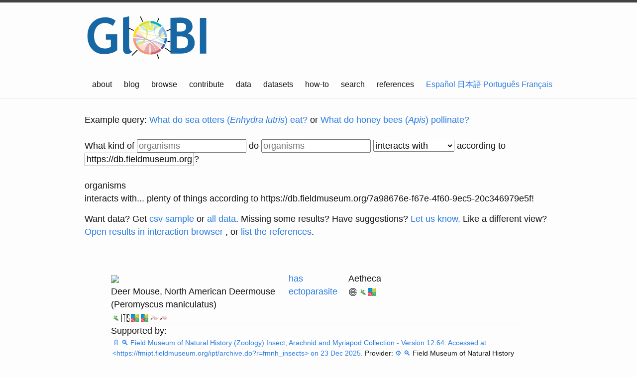

--- FILE ---
content_type: text/html;charset=utf-8
request_url: https://api.globalbioticinteractions.org/interaction?type=json.v2&interactionType=interactsWith&accordingTo=https%3A%2F%2Fdb.fieldmuseum.org%2F7a98676e-f67e-4f60-9ec5-20c346979e5f&limit=15&offset=0&refutes=false&field=source_taxon_name&field=source_taxon_external_id&field=target_taxon_name&field=target_taxon_external_id&field=interaction_type
body_size: -347
content:
[{"source_taxon_external_id":"IRMNG:11111456","target_taxon_external_id":"NCBI:173772","source_taxon_name":"Peromyscus maniculatus","target_taxon_name":"Aetheca","interaction_type":"hasEctoparasite","source":{"name":"Peromyscus maniculatus","id":"IRMNG:11111456"},"type":"hasEctoparasite","target":{"name":"Aetheca","id":"NCBI:173772"}},{"source_taxon_external_id":"NCBI:173772","target_taxon_external_id":"IRMNG:11111456","source_taxon_name":"Aetheca","target_taxon_name":"Peromyscus maniculatus","interaction_type":"ectoparasiteOf","source":{"name":"Aetheca","id":"NCBI:173772"},"type":"ectoparasiteOf","target":{"name":"Peromyscus maniculatus","id":"IRMNG:11111456"}}]

--- FILE ---
content_type: text/html;charset=utf-8
request_url: https://api.globalbioticinteractions.org/interaction?type=json.v2&interactionType=hasEctoparasite&includeObservations=true&exactNameMatchOnly=true&refutes=false&sourceTaxon=IRMNG%3A11111456&targetTaxon=NCBI%3A173772&field=study_title&field=study_citation&field=study_url&field=study_source_citation&field=study_source_archive_uri&field=study_source_last_seen_at&field=study_source_id
body_size: -188
content:
[{"study_title":"Field Museum of Natural History (Zoology) Insect, Arachnid and Myriapod Collection - Version 12.64. Accessed at <https://fmipt.fieldmuseum.org/ipt/archive.do?r=fmnh_insects> on 23 Dec 2025.","study_url":"https://db.fieldmuseum.org/7a98676e-f67e-4f60-9ec5-20c346979e5f","study_source_last_seen_at":"2025-12-20T01:23:01.933Z","study_source_archive_uri":"https://github.com/globalbioticinteractions/fmnh/archive/24a410d7cfa90c1e38899f7a4c3a5b7544d93937.zip","study_citation":"Field Museum of Natural History (Zoology) Insect, Arachnid and Myriapod Collection - Version 12.64. Accessed at <https://fmipt.fieldmuseum.org/ipt/archive.do?r=fmnh_insects> on 23 Dec 2025.","study_source_citation":"Field Museum of Natural History IPT","study_source_id":"globalbioticinteractions/fmnh"}]

--- FILE ---
content_type: text/html;charset=utf-8
request_url: https://api.globalbioticinteractions.org/interaction?type=json.v2&interactionType=ectoparasiteOf&includeObservations=true&exactNameMatchOnly=true&refutes=false&sourceTaxon=NCBI%3A173772&targetTaxon=IRMNG%3A11111456&field=study_title&field=study_citation&field=study_url&field=study_source_citation&field=study_source_archive_uri&field=study_source_last_seen_at&field=study_source_id
body_size: -234
content:
[{"study_title":"Field Museum of Natural History (Zoology) Insect, Arachnid and Myriapod Collection - Version 12.64. Accessed at <https://fmipt.fieldmuseum.org/ipt/archive.do?r=fmnh_insects> on 23 Dec 2025.","study_url":"https://db.fieldmuseum.org/7a98676e-f67e-4f60-9ec5-20c346979e5f","study_source_last_seen_at":"2025-12-20T01:23:01.933Z","study_source_archive_uri":"https://github.com/globalbioticinteractions/fmnh/archive/24a410d7cfa90c1e38899f7a4c3a5b7544d93937.zip","study_citation":"Field Museum of Natural History (Zoology) Insect, Arachnid and Myriapod Collection - Version 12.64. Accessed at <https://fmipt.fieldmuseum.org/ipt/archive.do?r=fmnh_insects> on 23 Dec 2025.","study_source_citation":"Field Museum of Natural History IPT","study_source_id":"globalbioticinteractions/fmnh"}]